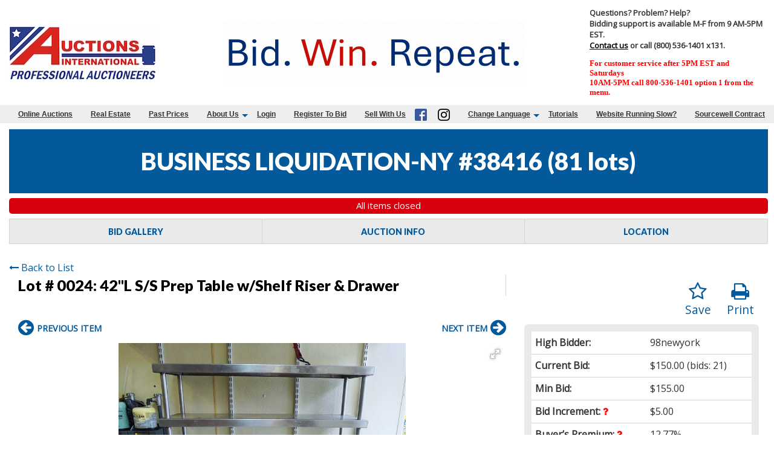

--- FILE ---
content_type: text/html; charset=UTF-8
request_url: https://www.auctionsinternational.com/auction/38416/item/42l-ss-prep-table-wshelf-riser-drawer-238836
body_size: 10792
content:
<!doctype html>
<html class="no-js" lang="en" ng-app="rwd">
  <head>
    <base href="/">
    <meta charset="utf-8">
    <link rel="stylesheet" href="https://dc312twq8p77z.cloudfront.net/css/app-ai.rev153.14.css" async>
<meta name="robots" content="index,all,follow" /><meta name="google-site-verification" content="bLUqHPR-tj4ywG6LtmQyFe3UlD1N4azAAB-_VgKzQbs" />
<title ng-bind-html="page.title"></title>

<meta name="viewport" content="width=device-width, initial-scale=1.0, minimum-scale=1.0, user-scalable=1" />
<meta name="mobile-web-app-capable" content="yes" />
<meta name="apple-mobile-web-app-capable" content="yes" />
<meta name="apple-mobile-web-app-status-bar-style" content="black-translucent" />
  <meta name="google-translate-customization" content="e6ec0b8f5299393f-ee20f5f6df616730-g2098e5ea0900a5f0-14"/>
<link rel="preconnect" href="https://fonts.gstatic.com">
<link rel="preconnect" href="https://dc312twq8p77z.cloudfront.net" />
<meta property="og:url" content="https://www.auctionsinternational.com/"/><meta property="og:type" content="website"/><meta property="og:title" content="Auctions International"/><meta property="og:image" content="https://dc312twq8p77z.cloudfront.net/images/logo-meta.png"/><meta property="og:image:width" content="762"/><meta property="og:image:height" content="400"/><meta name="twitter:card" content="summary_large_image" />
  <meta property="twitter:title" content="Auctions International" />
  <meta name="twitter:image" content="https://dc312twq8p77z.cloudfront.net/images/logo-meta.png" /><link rel="icon" href="https://dc312twq8p77z.cloudfront.net/images/favicon.gif" type="image/gif" />
<link rel="apple-touch-icon" href="https://dc312twq8p77z.cloudfront.net/images/favicon-ti.png" type="image/png"/>
<link rel="canonical" href="https://www.auctionsinternational.com/auction/38416/item/42l-ss-prep-table-wshelf-riser-drawer-238836/" />
<script src="https://dc312twq8p77z.cloudfront.net/js/app.rev153.14.js"></script>
<link href="https://fonts.googleapis.com/css?family=Lato:400,700,900|Open+Sans&display=swap" onload="this.rel='stylesheet'"  rel="preload" as="style">
<link onload="this.rel='stylesheet'"  rel="preload" as="style" href="https://dc312twq8p77z.cloudfront.net/css/font-awesome.min.css" />
<!-- Hotjar Tracking Code for www.auctionsinternational.com -->
<script>
(function(h,o,t,j,a,r){
h.hj=h.hj||function(){(h.hj.q=h.hj.q||[]).push(arguments)};
h._hjSettings={hjid:749866,hjsv:6};
a=o.getElementsByTagName("head")[0];
r=o.createElement("script");r.async=1;
r.src=t+h._hjSettings.hjid+j+h._hjSettings.hjsv;
a.appendChild(r);
})(window,document,"https://static.hotjar.com/c/hotjar-",".js?sv=");
</script>
<!-- Hotjar Tracking Code for auctionsinternational.com -->
<script>
    (function(h,o,t,j,a,r){
        h.hj=h.hj||function(){(h.hj.q=h.hj.q||[]).push(arguments)};
        h._hjSettings={hjid:5053589,hjsv:6};
        a=o.getElementsByTagName("head")[0];
        r=o.createElement("script");r.async=1;
        r.src=t+h._hjSettings.hjid+j+h._hjSettings.hjsv;
        a.appendChild(r);
    })(window,document,"https://static.hotjar.com/c/hotjar-",".js?sv=");
</script>
<!-- End Hotjar Tracking Code for www.auctionsinternational.com -->
<!-- Roku Pixel Code -->
<script>
!function(e,r){if(!e.rkp){var t=e.rkp=function(){ var e=Array.prototype.slice.call(arguments) ;e.push(Date.now()),t.eventProcessor?t.eventProcessor.apply(t,e):t.queue.push(e) };t.initiatorVersion="1.0",t.queue=[],t.load=function(e){ var t=r.createElement("script");t.async=!0,t.src=e ;var n=r.getElementsByTagName("script")[0] ;(n?n.parentNode:r.body).insertBefore(t,n)},rkp.load("https://cdn.ravm.tv/ust/dist/rkp.loader.js")} }(window,document); rkp("init","PaccpYien2Ak"),rkp("event", "PAGE_VIEW");;
</script>
<!-- End Roku Pixel Code -->
<!-- Meta Pixel Code -->
<script>
!function(f,b,e,v,n,t,s)
{if(f.fbq)return;n=f.fbq=function(){n.callMethod?
n.callMethod.apply(n,arguments):n.queue.push(arguments)};
if(!f._fbq)f._fbq=n;n.push=n;n.loaded=!0;n.version="2.0";
n.queue=[];t=b.createElement(e);t.async=!0;
t.src=v;s=b.getElementsByTagName(e)[0];
s.parentNode.insertBefore(t,s)}(window, document,"script",
"https://connect.facebook.net/en_US/fbevents.js");
fbq("init", "1006123656124154");
fbq("track", "PageView");
</script>
<noscript><img height="1" width="1" style="display:none"
src="https://www.facebook.com/tr?id=1006123656124154&ev=PageView&noscript=1"
/></noscript>
<!-- End Meta Pixel Code --><!-- Google Tag Manager -->
<script>(function(w,d,s,l,i){w[l]=w[l]||[];w[l].push({"gtm.start":
new Date().getTime(),event:"gtm.js"});var f=d.getElementsByTagName(s)[0],
j=d.createElement(s),dl=l!="dataLayer"?"&l="+l:"";j.async=true;j.src=
"https://www.googletagmanager.com/gtm.js?id="+i+dl;f.parentNode.insertBefore(j,f);
})(window,document,"script","dataLayer","GTM-PPBXF25");</script>
<!-- End Google Tag Manager -->  <script type="text/javascript">
    document.addEventListener('DOMContentLoaded', function() {
      setTimeout(function() {
        var script = document.createElement('script');
        script.type = 'text/javascript';
        script.async = true;
        script.src = 'https://maps.googleapis.com/maps/api/js?key=AIzaSyDpj7D6DkafHZxUscsuxCkyluES_SkEfiA';
        document.body.appendChild(script);
      }, 3000);
    });
  </script>
  <jsonld></jsonld>
         <script type="text/javascript" src="/js/rwd_gtranslate.rev5.js"></script>
        <script type="text/javascript" src="//translate.google.com/translate_a/element.js?cb=googleTranslateElementInit"></script>
      </head>
  <body>
<style>
.faded-grey{
  background-color: gray;
  opacity: 0.1;
}
.faded-orange{
  background: #3d3d3d;
  opacity: 0.8;
}
.faded-blue{
  background: #3d3d3d;
  opacity: 0.8;
}
.dark-blue{
  background-color: #ececec;
}
.skeleton-header{
  padding-top:10px;
  padding-bottom: 25px;
}
.skeleton-header .skeleton-logo{
  padding: 30px;
  display: inline-block;
  width: 100%;
}
.skeleton-header .skeleton-header-row{
  max-width: 86rem !important;
}
.skeleton-header .menu-link-wrapper{
  text-align: right;
  padding-right: 25px;
} 
.skeleton-header .menu-link-item{
  padding-left: 50px;
  padding-right: 50px;
  border-radius: 10px;
  margin-left: 21px;
}  
.skeleton-header .links{
  padding-left:0px !important;
  padding-right: 0px !important;
}
.skeleton-header .login-links{
  margin-top: 14px;
}  

.skeleton-footer{
  margin-top:120px;
  border-top: 1px solid #d7cece;
  padding-top: 10px;
}
.skeleton-footer .skeleton-footer-row{
  max-width: 86rem !important;
}
.faded-circle{
    background: #ededed;
    height: 15px;
    display: inline-block;
    padding: 28px;
    border-radius: 50%;
    opacity: 0.1;
}
.skeleton-footer .links-row{
  align-items: center !important;
}
.skeleton-footer .links{
  display: inline-block;
  height:43px;
  width:100%;
  border-radius: 16px;
}
.skeleton-footer .last-refresh-text{
  display: inline-block;
  width:100%;height: 10px;
  border-radius: 10px;
  padding: 10px;
}
.skeleton-footer .no-left-padding{
  padding-left:0px !important;
}
.skeleton-footer .copyrights-note{
  width:22%;
  display: inline-block;
  border-radius: 12px;
  padding: 5px;
}
.skeleton-footer .company-name{
  width: 33%;
}
.skeleton-footer .last-row{
    margin-top:10px;
  }
.skeleton-footer .active-users{
  padding: 5px;
  border-radius: 12px;
}
.skeleton-footer .powerby-text span{
  padding: 5px;
  border-radius: 10px;
  display: inline-block;
  width: 45%;
}
.no-padding-left-right{
  padding-left: 0px !important;
  padding-right: 0px !important;
}
.allitems-button{
  display: inline-block;
  padding-left: 126px;
  padding-right: 126px;
  padding-top: 16px;
  margin-top: 10px;
  height:41px;
}
.v-auction{
  height: 20px;
  padding-left: 12px;
}

@media(max-width:640px){
  .skeleton-footer .links-row .links{
    height:19px;
  }
  .menu-link-item{
    height: 13px;
    display: block;
    width: 100%;
    margin-left: 8px !important;
    margin-top: 10px !important;
  }
  .hide-on-mobile{
    display: none !important;
  }
}
</style>
  <div ng-if="!stateLoaded">
    <header class="skeleton-header" style="margin-bottom : 700px;">
      <div class="row skeleton-header-row">
        <div class="column large-3 medium-3 small-12">
          <span class="faded-grey skeleton-logo"></span>
        </div>
        <div class="column large-3 medium-1 small-12"></div>
        <div class="column large-6 medium-8 small-12 links">
          <div class="row hide-on-mobile">
            <div class="column large-12  menu-link-wrapper home-links">
              <span class="menu-link-item faded-orange"></span>
              <span class="menu-link-item faded-orange"></span>
              <span class="menu-link-item faded-orange last-link"></span>
            </div>
            <div class="column large-12 login-links menu-link-wrapper">
              <span class="menu-link-item faded-blue"></span>
              <span class="menu-link-item faded-blue"></span>
            </div>
          </div>
        </div>
      </div>
          </header>
    <footer class="skeleton-footer">
      <div class="row links-row skeleton-footer-row">
        <div class="column large-6 no-left-padding">
          <span class="links faded-orange">
          </span>
        </div>
        <div class="column large-2"></div>
        <div class="column large-4">
          <span class="last-refresh-text faded-grey"></span>
        </div>
      </div>
      <div class="row links-row">
        <div class="column large-4 small-12"></div>
        <div class="column large-5 text-center">
          <div>
            <span class="faded-circle"></span>
            <span class="faded-circle"></span>
            <span class="faded-circle"></span>
            <span class="faded-circle"></span>
          </div>
          <div>
            <div class="copyrights-note company-name faded-grey"></div> <br>
            <div class="copyrights-note faded-grey"></div>
          </div>
        </div>
      </div>
      <div class="row last-row">
        <div class="column large-1 medium-1 small-12 active-users faded-grey"></div>
        <div class="column large-4 medium-4 small-12"></div>
        <div class="column large-3 medium-3 small-12 powerby-text text-center">
          <span class="faded-grey"></span>
          <span class="faded-orange"></span>
        </div>
      </div>
    </footer>
  </div>
    <div ng-cloak ng-if="stateLoaded">
  <style>
    [ng\:cloak], [ng-cloak], [data-ng-cloak], [x-ng-cloak], .ng-cloak, .x-ng-cloak {
      display: none !important;
    }
    .no-js & ul {
      display: none;
    }
    [data-responsive-menu] ul {
      display: none;
    }
    .cc-allow {
      background: #FE4F00 !important;
    }
    .cc-compliance a {
      text-decoration: none !important;
    }
    .cc-allow:hover {
      background: #FF7526 !important;
    }
    .cc-message {
      text-align: center;
    }
    #loaderDiv {
    position: fixed;
    top: 0;
    right: 0;
    bottom: 0;
    left: 0;
    z-index: 1100;
    opacity: .6;
    display: none;
  }

  .ajax-loader {
    position: absolute;
    width: 64px;
    height: 64px;
    left: 50%;
    top: 50%;
    margin-left: -32px; /* -1 * image width / 2 */
    margin-top: -32px; /* -1 * image height / 2 */
    display: block;
  }
  </style>
    <script type="text/javascript">
      // Global variables

      var notice_msg = '';
      var error_msg = '';
      var gtranslate_lang = ["en","ar","es","fr","zh-CN","zh-TW"];
      var app_version = '153.14';
      var cdn_path = 'dc312twq8p77z.cloudfront.net';

      
      var config = {};
      config.company_name = "Auctions International";
      config.homepage_title = '';
      config.searchpage_title = '[search_query] Currently Open Items';
      config.itempage_title = '[item_title] Auction';
      config.allitems_title = '[search_query] Currently Open Items';
      config.pastsales_title = 'Past Sales Items';
      config.featured_title = '[search_query] Featured Items';
      config.classifieds_title = '[search_query] Fixed Price Items';
      config.staticpage_title = '[page_title]';
      config.areaservedpage_title = '[city_state] Auctions';
      config.cdn_templates = false;
      config.rwd_loginpage_title = 'Login';
      config.rwd_register_title = 'Register';
      config.rwd_contactus_title = 'Contact Us';
      config.rwd_affiliate_directory_title = 'Affiliates';
      config.hide_address = true;
      config.hide_search = false;
      config.hide_pictures = false;
      config.enable_sms_notifications = true;
      config.sms_use_phone = true;
      config.enable_county_information_in_address = true;
      config.use_customer_number = '';
      config.constant_contact_list_ids = [];
      config.mail_chimp_list_ids = [];
      config.vertical_response_list_ids = [];
      config.brevo_list_ids = {"3":"All Registered Bidders","2":"DemoList"};
      config.phplist_ids = [];
      config.pusher_api_key = 'c13a41a1d54b334925cc';
      config.pusher_domain = 'www.auctionsinternational.com';
      config.pusher_cluster = 'mt1';
      config.domain_name = 'www.auctionsinternational.com';
      config.secure_url = 'https://www.auctionsinternational.com/';
      config.customers_identity = '1';
      config.force_increment_for_proxy = '1';
      config.google_remarketing_tag_conversion_id = '';
      config.google_analytics_id = "";
      config.hide_registration_fields = {"company_name":false,"address_2":true,"county":true,"phone2":true,"cell_number":false,"fax":true,"heard_about_from":false,"same_as_above":false,"ship_address":false,"ship_address2":false,"ship_city":false,"ship_state":false,"ship_zip":false,"ship_country":false,"ship_residential":false};
      config.buyer_self_pickup = "";
      config.google_tag_manager = true;
      config.ga_event_tracking = false;
      config.ga_bid_event_percentage = false;
      config.password_requirements = {"password_min_length":8,"password_min_lowercase":false,"password_min_uppercase":false,"password_min_numbers":1,"password_min_special":1};
      config.username_restrictions = {"username_min_length":4,"username_max_length":50,"username_min_numbers":false,"username_min_letters":1,"username_min_special":false,"username_characters":"alphanumeric"};
      config.rwd_cms_page_title = '[cms_page_title]';
      config.rwd_live_auctions_title = 'Live auctions';
      config.rwd_auction_online_auction_map_page_title = 'Timed Auction Map';
      config.rwd_item_online_item_map_page_title = 'Timed Item Map';
      config.rwd_newspage_title = 'Latest News';
      config.enable_allitems_page = '1';
      config.enable_home_category_filter = '1';
      config.session_id = '';
      config.node_server_url = 'https://clerknode.auctionsinternational.com';

      
      config.default_gateway =  'AuthDotNet';
      config.stripe_key = 'pk_test_SHE2ydH0m2Vc4yJ3VAvvEL86';
      config.js_authnet_gateway =  'https://js.authorize.net/v1/Accept.js';
      config.js_eway_gateway =  'https://api.ewaypayments.com/JSONP/v3/js';
      config.js_stripe_gateway =  'https://js.stripe.com/v2/';
      config.authorizenet_api_login_id = '9ue7A5fAy5Yz';
      config.authorizenet_public_client_key = '72Apde252njG4FnWYB6Vb28PQfT58xhKF3J5RP8J8f2BNGpy3vGAVW8d3FSMbgt6';
      config.disable_credit_card = '';
      config.allow_registration_without_cc = '';
      config.braintree_active = '';
      config.braintree_client_gateway = 'https://js.braintreegateway.com/web/3.11.0/js/client.min.js';
      config.braintree_hosted_gateway = 'https://js.braintreegateway.com/web/3.11.0/js/hosted-fields.min.js';
  
      config.auctionlist_perpage_options = [24,36,48,60];
      config.home_archive_auctions_perpage_options = [300,400,600];
      config.default_sort = "geodesic_classifieds.lot_number ASC";
      config.auction_custom_locations = false;
      config.landing_url = '/';
      config.item_badges = false;
      config.rwd_detail_tabsview = true;
      config.enable_pre_deposits = false;
      config.affiliate_dropdown_dynamic = true;
      config.allowedCountries = [13,38,226];
      config.default_country = '226';
      config.recaptcha_site_key = '6LeRTy0qAAAAAHXrUkcwstZPomMFJOI3tnUdj5m-';
      config.auctionslist_view = 'gridview-a';
      config.homepage_subscribe = true;
      config.override_image_str = '-ai';
      config.hide_classifieds_allitems = '1';
      config.gdpr_compliance = false;
      config.enable_date_range_picker = true;
      config.date_range_picker_max_span = 365;
      config.date_range_picker_min_year = 2010;
      config.enable_auto_pay = false;
      config.rwd_search_include_past_items = true;
      config.use_cc_hosted_forms = true;
      config.social_sharing_services = {"facebook":true,"twitter":true,"email":true,"pinterest":true};
      config.use_cc_hosted_forms = true;
      config.enable_pickup_schedules = false;
      config.enable_slider = false;
      
      var lang = {};
      lang.item_label = '';
      lang.searchpage_search_title = 'Items from our current auctions';
      lang.searchpage_pastsales_title = 'Items from our past sales';
      lang.searchpage_classifieds_title = 'Items from our current sales';
      lang.searchpage_featured_title = 'Items from our hot deals';

      lang.hosted_fields_empty = 'Credit card fields are empty! Please fill them.';
      lang.hosted_fields_invalid_field = 'Please enter a valid %s';
      lang.pusher_warning_msg = 'There was some problem connecting to server. Application is trying to reconnect. Please check your internet connectivity.';
      lang.home_meta_description = '';
      lang.home_meta_keywords = 'auction, auctioneer, national auctioneer, real estate auction, auto auction, vehicle auction, equipment auction, computer auction,  liquidation auction, property auction,online auction,internet auction, west auctions, asset recovery';
      lang.view_details = 'View Details';
      lang.no_gateway_error = 'Credit card cannot be added this time, please contact us.';
      lang.past_auction_label = 'Past Sales';
      config.registration_notifications_options = {"outbid_notice":{"display":true,"default":"email","label":"Outbid Notices"},"auction_closing_alerts":{"display":true,"default":"email","label":"Auction Closing Alerts"},"special_auction_notices":{"display":true,"default":"email","label":"Special Auction Notices"},"email_winning_bidder":{"display":true,"default":"email","label":"Winning Bidder Notices"},"pickup_schedule_notices":{"display":true,"default":"email","label":"Pickup Schedule Notices"}};
      lang.searchpage_search_past_item_title = 'Items from our past auctions';
      lang.invoices_view_schedule_pickup_link = '';
      lang.category_time_slot_title = 'Category Time Slots';
      lang.pickup_schedule_date_label = 'Date';
      lang.pickup_schedule_start_time = 'Start Time';
      lang.pickup_schedule_end_time = 'End Time';
      lang.pick_slot_label = 'Select Slot';
      lang.unselect_slot_label = 'Unselect Slot';
      lang.see_more_overlay_confirm_button = 'Ok';
      lang.see_more_overlay_text = 'Please rotate your phone horizontally to view more.';
      lang.see_more_overlay_title = 'Rotate your phone';
      var current_user = parseInt('0', 10);
      var is_admin = false;
      var site_owner_aid = '0';
      var show_customer_info = true;
      var is_mobile = '';
      var statesConfig = {}; // Global object to store states definitions

      function parseQueryString(qstr){
        var query = {};
        var a = qstr.substring(1).split('&');
        for (var i = 0; i < a.length; i++) {
            var b = a[i].split('=');
            query[decodeURIComponent(b[0])] = decodeURIComponent(b[1] || '');
        }
        return query;
      }

      String.prototype.capitalize = function() {
        return this.replace(/(?:^|\s)\S/g, function(a) { return a.toUpperCase(); });
      };

      String.prototype.indexOfInsensitive = function (s, b) {
        return this.toLowerCase().indexOf(s.toLowerCase(), b);
      }

      String.prototype.replaceAll = function(find, replace) {
        return this.replace(new RegExp(find, 'g'), replace);
      }

      // ucs-2 string to base64 encoded ascii
      function utoa(str) {
        try{
        return window.btoa(unescape(encodeURIComponent(str))).replace(new RegExp('=', 'g'), '');
        }
        catch(e){
          return str;
        }
      }
      // base64 encoded ascii to ucs-2 string
      function atou(str) {
        try{
        return decodeURIComponent(escape(window.atob(str)));
        }
        catch(e){
          return str;
        }
      }
      
      function includeJS(filename){
        var head = document.getElementsByTagName('head')[0];

        var script = document.createElement('script');
        script.src = filename;
        script.type = 'text/javascript';

        head.appendChild(script)
      }

      jscookie = function(name, value, ms){
        if(arguments.length < 2){
          // read cookie
          var cookies = document.cookie.split(';');
          for(var i = 0;i < cookies.length;i++){
            var c = cookies[i].replace(/^\s+/, '');
            if(c.indexOf(name + '=') === 0){
              return decodeURIComponent(c.substring(name.length + 1).split('+').join(' '));
            }
          }
          return null;
        }
        // write cookie
        var date = new Date();
        date.setTime(date.getTime() + ms);
        document.cookie = name + '=' + encodeURIComponent(value) + (ms ? ';expires=' + date.toGMTString() : '') + ';path=/';
      };

      var authnetCC = {};

      function AddCCresponseHandler(response) {
        authnetCC = {};
        if(response.messages.resultCode === 'Error'){
          authnetCC.error = '';
          for (var i = 0; i < response.messages.message.length; i++) {
              authnetCC.error += response.messages.message[i].text + '<br/>';
              $('#ccresponsetrigger').data('response', '0');
          }
        }
        else{
          authnetCC.dataDescriptor =  response.opaqueData.dataDescriptor;
          authnetCC.dataValue = response.opaqueData.dataValue;
          $('#ccresponsetrigger').data('response', '1');
        }
      }
           /* load css dynamicall */
    //  loadCSS( "https://dc312twq8p77z.cloudfront.net/css/app-ai.rev153.14.css" );

     /* Google Fonts Loading */
    //  WebFontConfig = {
    //   google: { families: [ 'Lato:400,700,900|Open+Sans' ] }
    // };
    // (function() {
    //   var wf = document.createElement('script');
    //   wf.src = 'https://ajax.googleapis.com/ajax/libs/webfont/1/webfont.js';
    //   wf.type = 'text/javascript';
    //   wf.async = 'true';
    //   var s = document.getElementsByTagName('script')[0];
    //   s.parentNode.insertBefore(wf, s);
    // })();
    </script> 
            <style>#goog-gt-tt{display: none;}</style>
        <div id="google_translate_element" style="display:none;"></div>
        <header class="" ng-hide ng-if="show_header_footer" ng-cloak >


  <div class="inner top-bar row">
    <div class="top-bar-title top-bar-left flex-container column large-3 small-12 medium-3">
      <span id="resmenutoggle" class="align-self-middle" data-responsive-toggle="responsive-menu" data-hide-for="large">
        <button class="menu-icon dark hide-for-print" type="button" data-toggle></button>
      </span>
      <a ng-href="{{trustUrl('/')}}"><img src="https://dc312twq8p77z.cloudfront.net/images/ai_logo.jpg" alt="Auctions International"/></a>
          </div>
    <div class="column large-6 medium-6 small-12">
      <img class="show-for-large main-banner-image float-center" src="https://dc312twq8p77z.cloudfront.net/banner/6978bb60391cd.img" alt=""/>    </div>
    <div class="row show-for-large header-banner-container column large-3 small-12 medium-3">
<div class="column" style="max-width: 400px">
    <span class="h2"><b>Questions? Problem? Help?</b></span>
    <p class="h3">
        Bidding support is available M-F from 9 AM-5PM EST. <br><a href="/contactus">Contact us</a> or call (800) 536-1401 x131.
    </p>
    <p class="style1">For customer service after 5PM EST and Saturdays <br>
    10AM-5PM call 800-536-1401 option 1 from the menu.</p>
</div>
</div>  </div>
  <div id="responsive-menu" class="top-bar-right hide-for-print">
    <ul class="dropdown menu vertical large-horizontal column" data-responsive-menu="drilldown large-dropdown" data-closing-time="0" style="visibility: hidden;">
    <li><a href="https://www.auctionsinternational.com/">Online Auctions</a></li><li><a href="https://www.auctionsinternational.com/liveauctions/">Real Estate</a></li><li><a href="https://www.auctionsinternational.com/pastsales/">Past Prices</a></li><li><a href="https://www.auctionsinternational.com/ai-about-us.html">About Us</a><ul class="menu vertical"><li><a href=/ai-auction-faqs.html>F.A.Q.</a></li><li><a href=/contactus/>Contact Us</a></li><li><a href=/in-the-news.html>In the News</a></li></ul></li><li><a href="https://www.auctionsinternational.com/login/">Login</a></li><li><a ng-click="openRegisterPage($event)" target="_blank" ui-sref="{{'register'}}({auction_id: item.auction_id_slug, item_id: item.item_id_slug, blist: nglocation.path()})" class="show-for-large register">Register To Bid </a></li><li><a href="https://www.auctionsinternational.com/sell-with-us.html">Sell With Us</a></li><li  class="show-for-large header-banner-container ">
                  <span class="iconmenu">
                  <a href="https://www.facebook.com/pages/Auctions-International/441001032589402?ref=hl"><img src="/images/facebook.png" alt="Facebook"></a>
                  <a href="https://www.instagram.com/auctionsinternational/"><img src="/images/instagram.png" alt="Instagram"></a>
                  </span>
                  </li><li><a href="https://www.auctionsinternational.com/">Change Language</a><ul class="menu vertical"><li><a href=#en>English</a></li><li><a href=#ar>Arabic</a></li><li><a href=#fr>French</a></li><li><a href=#es>Spanish</a></li></ul></li><li><a href="/cms/tutorials">Tutorials</a></li><li><a href="/cms/website-running-slow">Website Running Slow?</a></li><li><a href="/cms/sourcewell-contract">Sourcewell Contract</a></li>     
    <li class="shopping-cart" ng-if="cart.total_items > 0" ng-cloak>
      <strong>
        <a ng-click="redirectToShoppingCart()" class="btn btn-primary">
          <i class="fa fa-shopping-cart" aria-hidden="true"></i>
          <label class="cart-badge" ng-bind-html="cart.total_items"></label>
          <label ng-bind-html="cart.total | currency:'$'"></label>
        </a>
      </strong>
    </li>
  </ul>
</div>
</header>
<script>
  setTimeout(function(){
    var email_alerts_btn = document.getElementById('email-alerts-btn');
    if(email_alerts_btn){
      email_alerts_btn.addEventListener('mouseenter', function(){
        $('#email-dropdown').foundation('open');
      });
    }
  }, 2000);
</script>    <alert ng-if="stickyAlert.msg" type="stickyAlert.type" close="closeStickyAlert()" class="sticky"><span bind-html-unsafe="stickyAlert.msg"></span></alert>
    <div class="container"><ui-view></ui-view></div>
    <footer ng-hide ng-if="show_header_footer" ng-cloak>
  <div class="general-footer">
        <div class="column small-12 page-refresh">
          <i class="fa fa-clock-o"></i>
            Page last refreshed Tue, Feb 3, 10:24am  ET.
        </div>
    <div class="footer-links-info-container">
                <div class="row small-12 footer-links">
            <ul ><li ><a href="https://www.auctionsinternational.com/">Home</a></li><li ><a href="https://www.auctionsinternational.com/ai-about-us.html">About Us</a></li><li ><a href="https://www.auctionsinternational.com/terms.html">Terms of Use</a></li><li ><a href="https://www.auctionsinternational.com/auctionsmap/">View Auction Map</a></li><li ><a href="https://www.auctionsinternational.com/Privacy-Rights.html">Do Not Sell My Personal Information</a></li></ul>        </div>
                        <div class="column small-12 extra-info">    
<p>2026 Auctions International, Inc. - Traditional & Online Auctioneers - 11167 Big Tree Rd (20-A), East Aurora, NY 14052
All Rights Reserved. Contact our main office at 1-800-536-1401 Mon-Fri from 9 am to 5 pm EST.</p>
<p>Active Users: 1128</p>
<script async src="https://i.simpli.fi/dpx.js?cid=26123&action=100&segment=AuctionsInternationalAllPages&m=1&sifi_tuid=9850"></script>
        
        </div>
        <div class="column small-12 extra-info">  
                </div>
    </div>
  </div>
<button id="backToTop" onClick="backToTop()" class="back-to-top">Back to Top <i class="fa fa-arrow-up" aria-hidden="true"></i></button></footer>
<script>
window.onscroll = function() {
  var back_to_top = document.getElementById('backToTop');
  if(back_to_top){
    if (document.body.scrollTop > 300 || document.documentElement.scrollTop > 300) {
      document.getElementById('backToTop').style.display = 'block';
    } else {
      document.getElementById('backToTop').style.display = 'none';
    }
  }
}

function backToTop() {
  window.scroll({
    top: 0,
    left: 0,
    behavior: 'smooth'
  });
}
</script>    <script type="text/ng-template" id="register.html">
      <div class="modal-body" ng-include="'/newhome/load_angular_template/register'"></div>
      <button ng-click="cancelRegistration()" class="close-button" aria-label="Close reveal" type="button">
        <span aria-hidden="true">&times;</span>
      </button>
    </script>
    <div ng-hide ng-show="show_pusher_warning_alert" ng-cloak><alert ng-if="show_pusher_warning_alert" class="info sticky topwarmsg"><span ng-bind-html="lang.pusher_warning_msg"></span></alert></div>
    <div id="loaderDiv" loader>
      <svg version="1.1" 
        class="ajax-loader" 
        xmlns="http://www.w3.org/2000/svg" 
        xmlns:xlink="http://www.w3.org/1999/xlink" 
        x="0px"
        y="0px" 
        viewBox="0 0 80 80" 
        xml:space="preserve">

      <path 
        class="loader-path" 
        d="M10,40c0,0,0-0.4,0-1.1c0-0.3,0-0.8,0-1.3c0-0.3,0-0.5,0-0.8c0-0.3,0.1-0.6,0.1-0.9c0.1-0.6,0.1-1.4,0.2-2.1
        c0.2-0.8,0.3-1.6,0.5-2.5c0.2-0.9,0.6-1.8,0.8-2.8c0.3-1,0.8-1.9,1.2-3c0.5-1,1.1-2,1.7-3.1c0.7-1,1.4-2.1,2.2-3.1
        c1.6-2.1,3.7-3.9,6-5.6c2.3-1.7,5-3,7.9-4.1c0.7-0.2,1.5-0.4,2.2-0.7c0.7-0.3,1.5-0.3,2.3-0.5c0.8-0.2,1.5-0.3,2.3-0.4l1.2-0.1
        l0.6-0.1l0.3,0l0.1,0l0.1,0l0,0c0.1,0-0.1,0,0.1,0c1.5,0,2.9-0.1,4.5,0.2c0.8,0.1,1.6,0.1,2.4,0.3c0.8,0.2,1.5,0.3,2.3,0.5
        c3,0.8,5.9,2,8.5,3.6c2.6,1.6,4.9,3.4,6.8,5.4c1,1,1.8,2.1,2.7,3.1c0.8,1.1,1.5,2.1,2.1,3.2c0.6,1.1,1.2,2.1,1.6,3.1
        c0.4,1,0.9,2,1.2,3c0.3,1,0.6,1.9,0.8,2.7c0.2,0.9,0.3,1.6,0.5,2.4c0.1,0.4,0.1,0.7,0.2,1c0,0.3,0.1,0.6,0.1,0.9
        c0.1,0.6,0.1,1,0.1,1.4C74,39.6,74,40,74,40c0.2,2.2-1.5,4.1-3.7,4.3s-4.1-1.5-4.3-3.7c0-0.1,0-0.2,0-0.3l0-0.4c0,0,0-0.3,0-0.9
        c0-0.3,0-0.7,0-1.1c0-0.2,0-0.5,0-0.7c0-0.2-0.1-0.5-0.1-0.8c-0.1-0.6-0.1-1.2-0.2-1.9c-0.1-0.7-0.3-1.4-0.4-2.2
        c-0.2-0.8-0.5-1.6-0.7-2.4c-0.3-0.8-0.7-1.7-1.1-2.6c-0.5-0.9-0.9-1.8-1.5-2.7c-0.6-0.9-1.2-1.8-1.9-2.7c-1.4-1.8-3.2-3.4-5.2-4.9
        c-2-1.5-4.4-2.7-6.9-3.6c-0.6-0.2-1.3-0.4-1.9-0.6c-0.7-0.2-1.3-0.3-1.9-0.4c-1.2-0.3-2.8-0.4-4.2-0.5l-2,0c-0.7,0-1.4,0.1-2.1,0.1
        c-0.7,0.1-1.4,0.1-2,0.3c-0.7,0.1-1.3,0.3-2,0.4c-2.6,0.7-5.2,1.7-7.5,3.1c-2.2,1.4-4.3,2.9-6,4.7c-0.9,0.8-1.6,1.8-2.4,2.7
        c-0.7,0.9-1.3,1.9-1.9,2.8c-0.5,1-1,1.9-1.4,2.8c-0.4,0.9-0.8,1.8-1,2.6c-0.3,0.9-0.5,1.6-0.7,2.4c-0.2,0.7-0.3,1.4-0.4,2.1
        c-0.1,0.3-0.1,0.6-0.2,0.9c0,0.3-0.1,0.6-0.1,0.8c0,0.5-0.1,0.9-0.1,1.3C10,39.6,10,40,10,40z"
        >

        <animateTransform
          attributeType="xml"
          attributeName="transform"
          type="rotate"
          from="0 40 40"
          to="360 40 40"
          dur="0.6s"
          repeatCount="indefinite"
        />
      </path>
    </svg>
    </div>
    </div>
    <script>
      function adjust_item_title_bidgallery() {
        $("div.aucbox>div").each(function( index ) {
          var lineheight = $(this).find('.bid-block').outerHeight();
          if(lineheight > 0){
            lineheight = lineheight + 20;
            $(this).css('padding-bottom',lineheight+"px");
          }
        });
        if((".lot-details").length > 0){
          setTimeout(function() {
            $(".lot-details").each(function( index ) {
              var parentWidth = $(this).parent().parent().width();
              var lotDetailsWidth = $(this).width();
              var leftOffset = (parentWidth - lotDetailsWidth) / 2;
              $(this).css('left', leftOffset + 'px');
            });
            $(".bid-block-overlay").each(function( index ) {
              $(this).height($(this).parent().outerHeight());
            });
            
          },1000);
        }
        if($("div.aucbox>div .bid-block .input-bid .input_quantity").length > 0){
          setTimeout(function() {
            if($("div.aucbox>div .bid-block .input-bid button").outerWidth() > 150){
              $("div.aucbox>div .bid-block .input-bid button").addClass("remove-padding");        
            } else {
              $("div.aucbox>div .bid-block .input-bid button").removeClass("remove-padding");
            }
            $("div.aucbox>div .bid-block .input-bid").each(function( index ) {
              if ($(this).find(".input_quantity").length > 0){
                var rightPostion = $(this).find(".button").outerWidth() + 2;
                $(this).find(".input_quantity").css('right',rightPostion+"px");
                $(this).find(".input_quantity").css('line-height',"unset");
                var paddingRight =  $(this).find(".button").outerWidth() + $(this).find(".input_quantity").outerWidth();
                $(this).find("input").css('padding-right',paddingRight+"px");
              }
            });
          }, 1000);

        }
        if($(".info-box .input_quantity").length > 0){
          setTimeout(function() {
            if($(".info-box .input-bid button").outerWidth() > 150){
              $(".info-box .input-bid button").addClass("remove-padding");        
            } else {
              $(".info-box .input-bid button").removeClass("remove-padding");
            }
              var rightPostion = $(".info-box .input-bid button").outerWidth() + 2;
              $(".info-box .input_quantity").css('right',rightPostion+"px");
              $(this).find(".input_quantity").css('line-height',"unset");
              var paddingRight =  $(".info-box .input-bid button").outerWidth() + $(".info-box .input_quantity").outerWidth();
              $(".info-box .input-bid input").css('padding-right',paddingRight+"px");
          }, 1000);

        }
        
      }
      $(document).ready(function(){
        setTimeout(function(){
          (function(d){var s = d.createElement("script");;s.setAttribute("data-account", "fpU9EkpExz");s.setAttribute("src", "https://cdn.userway.org/widget.js");(d.body || d.head).appendChild(s);})(document)
          document.addEventListener('userway:feature_enabled_s19', function (event) {
            $("footer .social-buttons").css('text-align','');
            $('.socialbtns a').css('text-align','');
            $("div.aucbox>div .bid-block .input-bid input").css('text-align','');
            $(".info-box .input-bid input").css('text-align','');
          });

          
          document.addEventListener('userway:feature_enabled_s4', function (event) {
            
          });
          document.addEventListener('userway:feature_enabled_s14', function (event) {
            adjust_item_title_bidgallery();
          });
          document.addEventListener('userway:feature_enabled_s17', function (event) {
            adjust_item_title_bidgallery();
          });
          document.addEventListener('userway:feature_disabled_s4', function (event) {
            adjust_item_title_bidgallery();
          });
          document.addEventListener('userway:feature_disabled_s14', function (event) {
            adjust_item_title_bidgallery();
          });
          document.addEventListener('userway:feature_disabled_s17', function (event) {
            adjust_item_title_bidgallery();
          });
          document.addEventListener('DOMContentLoaded', function() {
            if (typeof window.userway !== 'undefined' && window.userway.settingsApplied) {
              adjust_item_title_bidgallery();
            }
          });
        }, 2000);
      });
    </script>

  </body>
</html>

--- FILE ---
content_type: text/html; charset=UTF-8
request_url: https://www.auctionsinternational.com/auction/38416/item/42l-ss-prep-table-wshelf-riser-drawer-238836/
body_size: 10775
content:
<!doctype html>
<html class="no-js" lang="en" ng-app="rwd">
  <head>
    <base href="/">
    <meta charset="utf-8">
    <link rel="stylesheet" href="https://dc312twq8p77z.cloudfront.net/css/app-ai.rev153.14.css" async>
<meta name="robots" content="index,all,follow" /><meta name="google-site-verification" content="bLUqHPR-tj4ywG6LtmQyFe3UlD1N4azAAB-_VgKzQbs" />
<title ng-bind-html="page.title"></title>

<meta name="viewport" content="width=device-width, initial-scale=1.0, minimum-scale=1.0, user-scalable=1" />
<meta name="mobile-web-app-capable" content="yes" />
<meta name="apple-mobile-web-app-capable" content="yes" />
<meta name="apple-mobile-web-app-status-bar-style" content="black-translucent" />
  <meta name="google-translate-customization" content="e6ec0b8f5299393f-ee20f5f6df616730-g2098e5ea0900a5f0-14"/>
<link rel="preconnect" href="https://fonts.gstatic.com">
<link rel="preconnect" href="https://dc312twq8p77z.cloudfront.net" />
<meta property="og:url" content="https://www.auctionsinternational.com/"/><meta property="og:type" content="website"/><meta property="og:title" content="Auctions International"/><meta property="og:image" content="https://dc312twq8p77z.cloudfront.net/images/logo-meta.png"/><meta property="og:image:width" content="762"/><meta property="og:image:height" content="400"/><meta name="twitter:card" content="summary_large_image" />
  <meta property="twitter:title" content="Auctions International" />
  <meta name="twitter:image" content="https://dc312twq8p77z.cloudfront.net/images/logo-meta.png" /><link rel="icon" href="https://dc312twq8p77z.cloudfront.net/images/favicon.gif" type="image/gif" />
<link rel="apple-touch-icon" href="https://dc312twq8p77z.cloudfront.net/images/favicon-ti.png" type="image/png"/>
<link rel="canonical" href="https://www.auctionsinternational.com/auction/38416/item/42l-ss-prep-table-wshelf-riser-drawer-238836/" />
<script src="https://dc312twq8p77z.cloudfront.net/js/app.rev153.14.js"></script>
<link href="https://fonts.googleapis.com/css?family=Lato:400,700,900|Open+Sans&display=swap" onload="this.rel='stylesheet'"  rel="preload" as="style">
<link onload="this.rel='stylesheet'"  rel="preload" as="style" href="https://dc312twq8p77z.cloudfront.net/css/font-awesome.min.css" />
<!-- Hotjar Tracking Code for www.auctionsinternational.com -->
<script>
(function(h,o,t,j,a,r){
h.hj=h.hj||function(){(h.hj.q=h.hj.q||[]).push(arguments)};
h._hjSettings={hjid:749866,hjsv:6};
a=o.getElementsByTagName("head")[0];
r=o.createElement("script");r.async=1;
r.src=t+h._hjSettings.hjid+j+h._hjSettings.hjsv;
a.appendChild(r);
})(window,document,"https://static.hotjar.com/c/hotjar-",".js?sv=");
</script>
<!-- Hotjar Tracking Code for auctionsinternational.com -->
<script>
    (function(h,o,t,j,a,r){
        h.hj=h.hj||function(){(h.hj.q=h.hj.q||[]).push(arguments)};
        h._hjSettings={hjid:5053589,hjsv:6};
        a=o.getElementsByTagName("head")[0];
        r=o.createElement("script");r.async=1;
        r.src=t+h._hjSettings.hjid+j+h._hjSettings.hjsv;
        a.appendChild(r);
    })(window,document,"https://static.hotjar.com/c/hotjar-",".js?sv=");
</script>
<!-- End Hotjar Tracking Code for www.auctionsinternational.com -->
<!-- Roku Pixel Code -->
<script>
!function(e,r){if(!e.rkp){var t=e.rkp=function(){ var e=Array.prototype.slice.call(arguments) ;e.push(Date.now()),t.eventProcessor?t.eventProcessor.apply(t,e):t.queue.push(e) };t.initiatorVersion="1.0",t.queue=[],t.load=function(e){ var t=r.createElement("script");t.async=!0,t.src=e ;var n=r.getElementsByTagName("script")[0] ;(n?n.parentNode:r.body).insertBefore(t,n)},rkp.load("https://cdn.ravm.tv/ust/dist/rkp.loader.js")} }(window,document); rkp("init","PaccpYien2Ak"),rkp("event", "PAGE_VIEW");;
</script>
<!-- End Roku Pixel Code -->
<!-- Meta Pixel Code -->
<script>
!function(f,b,e,v,n,t,s)
{if(f.fbq)return;n=f.fbq=function(){n.callMethod?
n.callMethod.apply(n,arguments):n.queue.push(arguments)};
if(!f._fbq)f._fbq=n;n.push=n;n.loaded=!0;n.version="2.0";
n.queue=[];t=b.createElement(e);t.async=!0;
t.src=v;s=b.getElementsByTagName(e)[0];
s.parentNode.insertBefore(t,s)}(window, document,"script",
"https://connect.facebook.net/en_US/fbevents.js");
fbq("init", "1006123656124154");
fbq("track", "PageView");
</script>
<noscript><img height="1" width="1" style="display:none"
src="https://www.facebook.com/tr?id=1006123656124154&ev=PageView&noscript=1"
/></noscript>
<!-- End Meta Pixel Code --><!-- Google Tag Manager -->
<script>(function(w,d,s,l,i){w[l]=w[l]||[];w[l].push({"gtm.start":
new Date().getTime(),event:"gtm.js"});var f=d.getElementsByTagName(s)[0],
j=d.createElement(s),dl=l!="dataLayer"?"&l="+l:"";j.async=true;j.src=
"https://www.googletagmanager.com/gtm.js?id="+i+dl;f.parentNode.insertBefore(j,f);
})(window,document,"script","dataLayer","GTM-PPBXF25");</script>
<!-- End Google Tag Manager -->  <script type="text/javascript">
    document.addEventListener('DOMContentLoaded', function() {
      setTimeout(function() {
        var script = document.createElement('script');
        script.type = 'text/javascript';
        script.async = true;
        script.src = 'https://maps.googleapis.com/maps/api/js?key=AIzaSyDpj7D6DkafHZxUscsuxCkyluES_SkEfiA';
        document.body.appendChild(script);
      }, 3000);
    });
  </script>
  <jsonld></jsonld>
         <script type="text/javascript" src="/js/rwd_gtranslate.rev5.js"></script>
        <script type="text/javascript" src="//translate.google.com/translate_a/element.js?cb=googleTranslateElementInit"></script>
      </head>
  <body>
<style>
.faded-grey{
  background-color: gray;
  opacity: 0.1;
}
.faded-orange{
  background: #3d3d3d;
  opacity: 0.8;
}
.faded-blue{
  background: #3d3d3d;
  opacity: 0.8;
}
.dark-blue{
  background-color: #ececec;
}
.skeleton-header{
  padding-top:10px;
  padding-bottom: 25px;
}
.skeleton-header .skeleton-logo{
  padding: 30px;
  display: inline-block;
  width: 100%;
}
.skeleton-header .skeleton-header-row{
  max-width: 86rem !important;
}
.skeleton-header .menu-link-wrapper{
  text-align: right;
  padding-right: 25px;
} 
.skeleton-header .menu-link-item{
  padding-left: 50px;
  padding-right: 50px;
  border-radius: 10px;
  margin-left: 21px;
}  
.skeleton-header .links{
  padding-left:0px !important;
  padding-right: 0px !important;
}
.skeleton-header .login-links{
  margin-top: 14px;
}  

.skeleton-footer{
  margin-top:120px;
  border-top: 1px solid #d7cece;
  padding-top: 10px;
}
.skeleton-footer .skeleton-footer-row{
  max-width: 86rem !important;
}
.faded-circle{
    background: #ededed;
    height: 15px;
    display: inline-block;
    padding: 28px;
    border-radius: 50%;
    opacity: 0.1;
}
.skeleton-footer .links-row{
  align-items: center !important;
}
.skeleton-footer .links{
  display: inline-block;
  height:43px;
  width:100%;
  border-radius: 16px;
}
.skeleton-footer .last-refresh-text{
  display: inline-block;
  width:100%;height: 10px;
  border-radius: 10px;
  padding: 10px;
}
.skeleton-footer .no-left-padding{
  padding-left:0px !important;
}
.skeleton-footer .copyrights-note{
  width:22%;
  display: inline-block;
  border-radius: 12px;
  padding: 5px;
}
.skeleton-footer .company-name{
  width: 33%;
}
.skeleton-footer .last-row{
    margin-top:10px;
  }
.skeleton-footer .active-users{
  padding: 5px;
  border-radius: 12px;
}
.skeleton-footer .powerby-text span{
  padding: 5px;
  border-radius: 10px;
  display: inline-block;
  width: 45%;
}
.no-padding-left-right{
  padding-left: 0px !important;
  padding-right: 0px !important;
}
.allitems-button{
  display: inline-block;
  padding-left: 126px;
  padding-right: 126px;
  padding-top: 16px;
  margin-top: 10px;
  height:41px;
}
.v-auction{
  height: 20px;
  padding-left: 12px;
}

@media(max-width:640px){
  .skeleton-footer .links-row .links{
    height:19px;
  }
  .menu-link-item{
    height: 13px;
    display: block;
    width: 100%;
    margin-left: 8px !important;
    margin-top: 10px !important;
  }
  .hide-on-mobile{
    display: none !important;
  }
}
</style>
  <div ng-if="!stateLoaded">
    <header class="skeleton-header" style="margin-bottom : 700px;">
      <div class="row skeleton-header-row">
        <div class="column large-3 medium-3 small-12">
          <span class="faded-grey skeleton-logo"></span>
        </div>
        <div class="column large-3 medium-1 small-12"></div>
        <div class="column large-6 medium-8 small-12 links">
          <div class="row hide-on-mobile">
            <div class="column large-12  menu-link-wrapper home-links">
              <span class="menu-link-item faded-orange"></span>
              <span class="menu-link-item faded-orange"></span>
              <span class="menu-link-item faded-orange last-link"></span>
            </div>
            <div class="column large-12 login-links menu-link-wrapper">
              <span class="menu-link-item faded-blue"></span>
              <span class="menu-link-item faded-blue"></span>
            </div>
          </div>
        </div>
      </div>
          </header>
    <footer class="skeleton-footer">
      <div class="row links-row skeleton-footer-row">
        <div class="column large-6 no-left-padding">
          <span class="links faded-orange">
          </span>
        </div>
        <div class="column large-2"></div>
        <div class="column large-4">
          <span class="last-refresh-text faded-grey"></span>
        </div>
      </div>
      <div class="row links-row">
        <div class="column large-4 small-12"></div>
        <div class="column large-5 text-center">
          <div>
            <span class="faded-circle"></span>
            <span class="faded-circle"></span>
            <span class="faded-circle"></span>
            <span class="faded-circle"></span>
          </div>
          <div>
            <div class="copyrights-note company-name faded-grey"></div> <br>
            <div class="copyrights-note faded-grey"></div>
          </div>
        </div>
      </div>
      <div class="row last-row">
        <div class="column large-1 medium-1 small-12 active-users faded-grey"></div>
        <div class="column large-4 medium-4 small-12"></div>
        <div class="column large-3 medium-3 small-12 powerby-text text-center">
          <span class="faded-grey"></span>
          <span class="faded-orange"></span>
        </div>
      </div>
    </footer>
  </div>
    <div ng-cloak ng-if="stateLoaded">
  <style>
    [ng\:cloak], [ng-cloak], [data-ng-cloak], [x-ng-cloak], .ng-cloak, .x-ng-cloak {
      display: none !important;
    }
    .no-js & ul {
      display: none;
    }
    [data-responsive-menu] ul {
      display: none;
    }
    .cc-allow {
      background: #FE4F00 !important;
    }
    .cc-compliance a {
      text-decoration: none !important;
    }
    .cc-allow:hover {
      background: #FF7526 !important;
    }
    .cc-message {
      text-align: center;
    }
    #loaderDiv {
    position: fixed;
    top: 0;
    right: 0;
    bottom: 0;
    left: 0;
    z-index: 1100;
    opacity: .6;
    display: none;
  }

  .ajax-loader {
    position: absolute;
    width: 64px;
    height: 64px;
    left: 50%;
    top: 50%;
    margin-left: -32px; /* -1 * image width / 2 */
    margin-top: -32px; /* -1 * image height / 2 */
    display: block;
  }
  </style>
    <script type="text/javascript">
      // Global variables

      var notice_msg = '';
      var error_msg = '';
      var gtranslate_lang = ["en","ar","es","fr","zh-CN","zh-TW"];
      var app_version = '153.14';
      var cdn_path = 'dc312twq8p77z.cloudfront.net';

      
      var config = {};
      config.company_name = "Auctions International";
      config.homepage_title = '';
      config.searchpage_title = '[search_query] Currently Open Items';
      config.itempage_title = '[item_title] Auction';
      config.allitems_title = '[search_query] Currently Open Items';
      config.pastsales_title = 'Past Sales Items';
      config.featured_title = '[search_query] Featured Items';
      config.classifieds_title = '[search_query] Fixed Price Items';
      config.staticpage_title = '[page_title]';
      config.areaservedpage_title = '[city_state] Auctions';
      config.cdn_templates = false;
      config.rwd_loginpage_title = 'Login';
      config.rwd_register_title = 'Register';
      config.rwd_contactus_title = 'Contact Us';
      config.rwd_affiliate_directory_title = 'Affiliates';
      config.hide_address = true;
      config.hide_search = false;
      config.hide_pictures = false;
      config.enable_sms_notifications = true;
      config.sms_use_phone = true;
      config.enable_county_information_in_address = true;
      config.use_customer_number = '';
      config.constant_contact_list_ids = [];
      config.mail_chimp_list_ids = [];
      config.vertical_response_list_ids = [];
      config.brevo_list_ids = {"3":"All Registered Bidders","2":"DemoList"};
      config.phplist_ids = [];
      config.pusher_api_key = 'c13a41a1d54b334925cc';
      config.pusher_domain = 'www.auctionsinternational.com';
      config.pusher_cluster = 'mt1';
      config.domain_name = 'www.auctionsinternational.com';
      config.secure_url = 'https://www.auctionsinternational.com/';
      config.customers_identity = '1';
      config.force_increment_for_proxy = '1';
      config.google_remarketing_tag_conversion_id = '';
      config.google_analytics_id = "";
      config.hide_registration_fields = {"company_name":false,"address_2":true,"county":true,"phone2":true,"cell_number":false,"fax":true,"heard_about_from":false,"same_as_above":false,"ship_address":false,"ship_address2":false,"ship_city":false,"ship_state":false,"ship_zip":false,"ship_country":false,"ship_residential":false};
      config.buyer_self_pickup = "";
      config.google_tag_manager = true;
      config.ga_event_tracking = false;
      config.ga_bid_event_percentage = false;
      config.password_requirements = {"password_min_length":8,"password_min_lowercase":false,"password_min_uppercase":false,"password_min_numbers":1,"password_min_special":1};
      config.username_restrictions = {"username_min_length":4,"username_max_length":50,"username_min_numbers":false,"username_min_letters":1,"username_min_special":false,"username_characters":"alphanumeric"};
      config.rwd_cms_page_title = '[cms_page_title]';
      config.rwd_live_auctions_title = 'Live auctions';
      config.rwd_auction_online_auction_map_page_title = 'Timed Auction Map';
      config.rwd_item_online_item_map_page_title = 'Timed Item Map';
      config.rwd_newspage_title = 'Latest News';
      config.enable_allitems_page = '1';
      config.enable_home_category_filter = '1';
      config.session_id = 'cjjqk90ju6u414bqsc2olvoepp';
      config.node_server_url = 'https://clerknode.auctionsinternational.com';

      
      config.default_gateway =  'AuthDotNet';
      config.stripe_key = 'pk_test_SHE2ydH0m2Vc4yJ3VAvvEL86';
      config.js_authnet_gateway =  'https://js.authorize.net/v1/Accept.js';
      config.js_eway_gateway =  'https://api.ewaypayments.com/JSONP/v3/js';
      config.js_stripe_gateway =  'https://js.stripe.com/v2/';
      config.authorizenet_api_login_id = '9ue7A5fAy5Yz';
      config.authorizenet_public_client_key = '72Apde252njG4FnWYB6Vb28PQfT58xhKF3J5RP8J8f2BNGpy3vGAVW8d3FSMbgt6';
      config.disable_credit_card = '';
      config.allow_registration_without_cc = '';
      config.braintree_active = '';
      config.braintree_client_gateway = 'https://js.braintreegateway.com/web/3.11.0/js/client.min.js';
      config.braintree_hosted_gateway = 'https://js.braintreegateway.com/web/3.11.0/js/hosted-fields.min.js';
  
      config.auctionlist_perpage_options = [24,36,48,60];
      config.home_archive_auctions_perpage_options = [300,400,600];
      config.default_sort = "geodesic_classifieds.lot_number ASC";
      config.auction_custom_locations = false;
      config.landing_url = '/';
      config.item_badges = false;
      config.rwd_detail_tabsview = true;
      config.enable_pre_deposits = false;
      config.affiliate_dropdown_dynamic = true;
      config.allowedCountries = [13,38,226];
      config.default_country = '226';
      config.recaptcha_site_key = '6LeRTy0qAAAAAHXrUkcwstZPomMFJOI3tnUdj5m-';
      config.auctionslist_view = 'gridview-a';
      config.homepage_subscribe = true;
      config.override_image_str = '-ai';
      config.hide_classifieds_allitems = '1';
      config.gdpr_compliance = false;
      config.enable_date_range_picker = true;
      config.date_range_picker_max_span = 365;
      config.date_range_picker_min_year = 2010;
      config.enable_auto_pay = false;
      config.rwd_search_include_past_items = true;
      config.use_cc_hosted_forms = true;
      config.social_sharing_services = {"facebook":true,"twitter":true,"email":true,"pinterest":true};
      config.use_cc_hosted_forms = true;
      config.enable_pickup_schedules = false;
      config.enable_slider = false;
      
      var lang = {};
      lang.item_label = '';
      lang.searchpage_search_title = 'Items from our current auctions';
      lang.searchpage_pastsales_title = 'Items from our past sales';
      lang.searchpage_classifieds_title = 'Items from our current sales';
      lang.searchpage_featured_title = 'Items from our hot deals';

      lang.hosted_fields_empty = 'Credit card fields are empty! Please fill them.';
      lang.hosted_fields_invalid_field = 'Please enter a valid %s';
      lang.pusher_warning_msg = 'There was some problem connecting to server. Application is trying to reconnect. Please check your internet connectivity.';
      lang.home_meta_description = '';
      lang.home_meta_keywords = 'auction, auctioneer, national auctioneer, real estate auction, auto auction, vehicle auction, equipment auction, computer auction,  liquidation auction, property auction,online auction,internet auction, west auctions, asset recovery';
      lang.view_details = 'View Details';
      lang.no_gateway_error = 'Credit card cannot be added this time, please contact us.';
      lang.past_auction_label = 'Past Sales';
      config.registration_notifications_options = {"outbid_notice":{"display":true,"default":"email","label":"Outbid Notices"},"auction_closing_alerts":{"display":true,"default":"email","label":"Auction Closing Alerts"},"special_auction_notices":{"display":true,"default":"email","label":"Special Auction Notices"},"email_winning_bidder":{"display":true,"default":"email","label":"Winning Bidder Notices"},"pickup_schedule_notices":{"display":true,"default":"email","label":"Pickup Schedule Notices"}};
      lang.searchpage_search_past_item_title = 'Items from our past auctions';
      lang.invoices_view_schedule_pickup_link = '';
      lang.category_time_slot_title = 'Category Time Slots';
      lang.pickup_schedule_date_label = 'Date';
      lang.pickup_schedule_start_time = 'Start Time';
      lang.pickup_schedule_end_time = 'End Time';
      lang.pick_slot_label = 'Select Slot';
      lang.unselect_slot_label = 'Unselect Slot';
      lang.see_more_overlay_confirm_button = 'Ok';
      lang.see_more_overlay_text = 'Please rotate your phone horizontally to view more.';
      lang.see_more_overlay_title = 'Rotate your phone';
      var current_user = parseInt('0', 10);
      var is_admin = false;
      var site_owner_aid = '0';
      var show_customer_info = true;
      var is_mobile = '';
      var statesConfig = {}; // Global object to store states definitions

      function parseQueryString(qstr){
        var query = {};
        var a = qstr.substring(1).split('&');
        for (var i = 0; i < a.length; i++) {
            var b = a[i].split('=');
            query[decodeURIComponent(b[0])] = decodeURIComponent(b[1] || '');
        }
        return query;
      }

      String.prototype.capitalize = function() {
        return this.replace(/(?:^|\s)\S/g, function(a) { return a.toUpperCase(); });
      };

      String.prototype.indexOfInsensitive = function (s, b) {
        return this.toLowerCase().indexOf(s.toLowerCase(), b);
      }

      String.prototype.replaceAll = function(find, replace) {
        return this.replace(new RegExp(find, 'g'), replace);
      }

      // ucs-2 string to base64 encoded ascii
      function utoa(str) {
        try{
        return window.btoa(unescape(encodeURIComponent(str))).replace(new RegExp('=', 'g'), '');
        }
        catch(e){
          return str;
        }
      }
      // base64 encoded ascii to ucs-2 string
      function atou(str) {
        try{
        return decodeURIComponent(escape(window.atob(str)));
        }
        catch(e){
          return str;
        }
      }
      
      function includeJS(filename){
        var head = document.getElementsByTagName('head')[0];

        var script = document.createElement('script');
        script.src = filename;
        script.type = 'text/javascript';

        head.appendChild(script)
      }

      jscookie = function(name, value, ms){
        if(arguments.length < 2){
          // read cookie
          var cookies = document.cookie.split(';');
          for(var i = 0;i < cookies.length;i++){
            var c = cookies[i].replace(/^\s+/, '');
            if(c.indexOf(name + '=') === 0){
              return decodeURIComponent(c.substring(name.length + 1).split('+').join(' '));
            }
          }
          return null;
        }
        // write cookie
        var date = new Date();
        date.setTime(date.getTime() + ms);
        document.cookie = name + '=' + encodeURIComponent(value) + (ms ? ';expires=' + date.toGMTString() : '') + ';path=/';
      };

      var authnetCC = {};

      function AddCCresponseHandler(response) {
        authnetCC = {};
        if(response.messages.resultCode === 'Error'){
          authnetCC.error = '';
          for (var i = 0; i < response.messages.message.length; i++) {
              authnetCC.error += response.messages.message[i].text + '<br/>';
              $('#ccresponsetrigger').data('response', '0');
          }
        }
        else{
          authnetCC.dataDescriptor =  response.opaqueData.dataDescriptor;
          authnetCC.dataValue = response.opaqueData.dataValue;
          $('#ccresponsetrigger').data('response', '1');
        }
      }
           /* load css dynamicall */
    //  loadCSS( "https://dc312twq8p77z.cloudfront.net/css/app-ai.rev153.14.css" );

     /* Google Fonts Loading */
    //  WebFontConfig = {
    //   google: { families: [ 'Lato:400,700,900|Open+Sans' ] }
    // };
    // (function() {
    //   var wf = document.createElement('script');
    //   wf.src = 'https://ajax.googleapis.com/ajax/libs/webfont/1/webfont.js';
    //   wf.type = 'text/javascript';
    //   wf.async = 'true';
    //   var s = document.getElementsByTagName('script')[0];
    //   s.parentNode.insertBefore(wf, s);
    // })();
    </script> 
            <style>#goog-gt-tt{display: none;}</style>
        <div id="google_translate_element" style="display:none;"></div>
        <header class="" ng-hide ng-if="show_header_footer" ng-cloak >


  <div class="inner top-bar row">
    <div class="top-bar-title top-bar-left flex-container column large-3 small-12 medium-3">
      <span id="resmenutoggle" class="align-self-middle" data-responsive-toggle="responsive-menu" data-hide-for="large">
        <button class="menu-icon dark hide-for-print" type="button" data-toggle></button>
      </span>
      <a ng-href="{{trustUrl('/')}}"><img src="https://dc312twq8p77z.cloudfront.net/images/ai_logo.jpg" alt="Auctions International"/></a>
          </div>
    <div class="column large-6 medium-6 small-12">
      <img class="show-for-large main-banner-image float-center" src="https://dc312twq8p77z.cloudfront.net/banner/6978bb60391cd.img" alt=""/>    </div>
    <div class="row show-for-large header-banner-container column large-3 small-12 medium-3">
<div class="column" style="max-width: 400px">
    <span class="h2"><b>Questions? Problem? Help?</b></span>
    <p class="h3">
        Bidding support is available M-F from 9 AM-5PM EST. <br><a href="/contactus">Contact us</a> or call (800) 536-1401 x131.
    </p>
    <p class="style1">For customer service after 5PM EST and Saturdays <br>
    10AM-5PM call 800-536-1401 option 1 from the menu.</p>
</div>
</div>  </div>
  <div id="responsive-menu" class="top-bar-right hide-for-print">
    <ul class="dropdown menu vertical large-horizontal column" data-responsive-menu="drilldown large-dropdown" data-closing-time="0" style="visibility: hidden;">
    <li><a href="https://www.auctionsinternational.com/">Online Auctions</a></li><li><a href="https://www.auctionsinternational.com/liveauctions/">Real Estate</a></li><li><a href="https://www.auctionsinternational.com/pastsales/">Past Prices</a></li><li><a href="https://www.auctionsinternational.com/ai-about-us.html">About Us</a><ul class="menu vertical"><li><a href=/ai-auction-faqs.html>F.A.Q.</a></li><li><a href=/contactus/>Contact Us</a></li><li><a href=/in-the-news.html>In the News</a></li></ul></li><li><a href="https://www.auctionsinternational.com/login/">Login</a></li><li><a ng-click="openRegisterPage($event)" target="_blank" ui-sref="{{'register'}}({auction_id: item.auction_id_slug, item_id: item.item_id_slug, blist: nglocation.path()})" class="show-for-large register">Register To Bid </a></li><li><a href="https://www.auctionsinternational.com/sell-with-us.html">Sell With Us</a></li><li  class="show-for-large header-banner-container ">
                  <span class="iconmenu">
                  <a href="https://www.facebook.com/pages/Auctions-International/441001032589402?ref=hl"><img src="/images/facebook.png" alt="Facebook"></a>
                  <a href="https://www.instagram.com/auctionsinternational/"><img src="/images/instagram.png" alt="Instagram"></a>
                  </span>
                  </li><li><a href="https://www.auctionsinternational.com/">Change Language</a><ul class="menu vertical"><li><a href=#en>English</a></li><li><a href=#ar>Arabic</a></li><li><a href=#fr>French</a></li><li><a href=#es>Spanish</a></li></ul></li><li><a href="/cms/tutorials">Tutorials</a></li><li><a href="/cms/website-running-slow">Website Running Slow?</a></li><li><a href="/cms/sourcewell-contract">Sourcewell Contract</a></li>     
    <li class="shopping-cart" ng-if="cart.total_items > 0" ng-cloak>
      <strong>
        <a ng-click="redirectToShoppingCart()" class="btn btn-primary">
          <i class="fa fa-shopping-cart" aria-hidden="true"></i>
          <label class="cart-badge" ng-bind-html="cart.total_items"></label>
          <label ng-bind-html="cart.total | currency:'$'"></label>
        </a>
      </strong>
    </li>
  </ul>
</div>
</header>
<script>
  setTimeout(function(){
    var email_alerts_btn = document.getElementById('email-alerts-btn');
    if(email_alerts_btn){
      email_alerts_btn.addEventListener('mouseenter', function(){
        $('#email-dropdown').foundation('open');
      });
    }
  }, 2000);
</script>    <alert ng-if="stickyAlert.msg" type="stickyAlert.type" close="closeStickyAlert()" class="sticky"><span bind-html-unsafe="stickyAlert.msg"></span></alert>
    <div class="container"><ui-view></ui-view></div>
    <footer ng-hide ng-if="show_header_footer" ng-cloak>
  <div class="general-footer">
        <div class="column small-12 page-refresh">
          <i class="fa fa-clock-o"></i>
            Page last refreshed Tue, Feb 3, 10:24am  ET.
        </div>
    <div class="footer-links-info-container">
                <div class="row small-12 footer-links">
            <ul ><li ><a href="https://www.auctionsinternational.com/">Home</a></li><li ><a href="https://www.auctionsinternational.com/ai-about-us.html">About Us</a></li><li ><a href="https://www.auctionsinternational.com/terms.html">Terms of Use</a></li><li ><a href="https://www.auctionsinternational.com/auctionsmap/">View Auction Map</a></li><li ><a href="https://www.auctionsinternational.com/Privacy-Rights.html">Do Not Sell My Personal Information</a></li></ul>        </div>
                        <div class="column small-12 extra-info">    
<p>2026 Auctions International, Inc. - Traditional & Online Auctioneers - 11167 Big Tree Rd (20-A), East Aurora, NY 14052
All Rights Reserved. Contact our main office at 1-800-536-1401 Mon-Fri from 9 am to 5 pm EST.</p>
<p>Active Users: 1128</p>
<script async src="https://i.simpli.fi/dpx.js?cid=26123&action=100&segment=AuctionsInternationalAllPages&m=1&sifi_tuid=9850"></script>
        
        </div>
        <div class="column small-12 extra-info">  
                </div>
    </div>
  </div>
<button id="backToTop" onClick="backToTop()" class="back-to-top">Back to Top <i class="fa fa-arrow-up" aria-hidden="true"></i></button></footer>
<script>
window.onscroll = function() {
  var back_to_top = document.getElementById('backToTop');
  if(back_to_top){
    if (document.body.scrollTop > 300 || document.documentElement.scrollTop > 300) {
      document.getElementById('backToTop').style.display = 'block';
    } else {
      document.getElementById('backToTop').style.display = 'none';
    }
  }
}

function backToTop() {
  window.scroll({
    top: 0,
    left: 0,
    behavior: 'smooth'
  });
}
</script>    <script type="text/ng-template" id="register.html">
      <div class="modal-body" ng-include="'/newhome/load_angular_template/register'"></div>
      <button ng-click="cancelRegistration()" class="close-button" aria-label="Close reveal" type="button">
        <span aria-hidden="true">&times;</span>
      </button>
    </script>
    <div ng-hide ng-show="show_pusher_warning_alert" ng-cloak><alert ng-if="show_pusher_warning_alert" class="info sticky topwarmsg"><span ng-bind-html="lang.pusher_warning_msg"></span></alert></div>
    <div id="loaderDiv" loader>
      <svg version="1.1" 
        class="ajax-loader" 
        xmlns="http://www.w3.org/2000/svg" 
        xmlns:xlink="http://www.w3.org/1999/xlink" 
        x="0px"
        y="0px" 
        viewBox="0 0 80 80" 
        xml:space="preserve">

      <path 
        class="loader-path" 
        d="M10,40c0,0,0-0.4,0-1.1c0-0.3,0-0.8,0-1.3c0-0.3,0-0.5,0-0.8c0-0.3,0.1-0.6,0.1-0.9c0.1-0.6,0.1-1.4,0.2-2.1
        c0.2-0.8,0.3-1.6,0.5-2.5c0.2-0.9,0.6-1.8,0.8-2.8c0.3-1,0.8-1.9,1.2-3c0.5-1,1.1-2,1.7-3.1c0.7-1,1.4-2.1,2.2-3.1
        c1.6-2.1,3.7-3.9,6-5.6c2.3-1.7,5-3,7.9-4.1c0.7-0.2,1.5-0.4,2.2-0.7c0.7-0.3,1.5-0.3,2.3-0.5c0.8-0.2,1.5-0.3,2.3-0.4l1.2-0.1
        l0.6-0.1l0.3,0l0.1,0l0.1,0l0,0c0.1,0-0.1,0,0.1,0c1.5,0,2.9-0.1,4.5,0.2c0.8,0.1,1.6,0.1,2.4,0.3c0.8,0.2,1.5,0.3,2.3,0.5
        c3,0.8,5.9,2,8.5,3.6c2.6,1.6,4.9,3.4,6.8,5.4c1,1,1.8,2.1,2.7,3.1c0.8,1.1,1.5,2.1,2.1,3.2c0.6,1.1,1.2,2.1,1.6,3.1
        c0.4,1,0.9,2,1.2,3c0.3,1,0.6,1.9,0.8,2.7c0.2,0.9,0.3,1.6,0.5,2.4c0.1,0.4,0.1,0.7,0.2,1c0,0.3,0.1,0.6,0.1,0.9
        c0.1,0.6,0.1,1,0.1,1.4C74,39.6,74,40,74,40c0.2,2.2-1.5,4.1-3.7,4.3s-4.1-1.5-4.3-3.7c0-0.1,0-0.2,0-0.3l0-0.4c0,0,0-0.3,0-0.9
        c0-0.3,0-0.7,0-1.1c0-0.2,0-0.5,0-0.7c0-0.2-0.1-0.5-0.1-0.8c-0.1-0.6-0.1-1.2-0.2-1.9c-0.1-0.7-0.3-1.4-0.4-2.2
        c-0.2-0.8-0.5-1.6-0.7-2.4c-0.3-0.8-0.7-1.7-1.1-2.6c-0.5-0.9-0.9-1.8-1.5-2.7c-0.6-0.9-1.2-1.8-1.9-2.7c-1.4-1.8-3.2-3.4-5.2-4.9
        c-2-1.5-4.4-2.7-6.9-3.6c-0.6-0.2-1.3-0.4-1.9-0.6c-0.7-0.2-1.3-0.3-1.9-0.4c-1.2-0.3-2.8-0.4-4.2-0.5l-2,0c-0.7,0-1.4,0.1-2.1,0.1
        c-0.7,0.1-1.4,0.1-2,0.3c-0.7,0.1-1.3,0.3-2,0.4c-2.6,0.7-5.2,1.7-7.5,3.1c-2.2,1.4-4.3,2.9-6,4.7c-0.9,0.8-1.6,1.8-2.4,2.7
        c-0.7,0.9-1.3,1.9-1.9,2.8c-0.5,1-1,1.9-1.4,2.8c-0.4,0.9-0.8,1.8-1,2.6c-0.3,0.9-0.5,1.6-0.7,2.4c-0.2,0.7-0.3,1.4-0.4,2.1
        c-0.1,0.3-0.1,0.6-0.2,0.9c0,0.3-0.1,0.6-0.1,0.8c0,0.5-0.1,0.9-0.1,1.3C10,39.6,10,40,10,40z"
        >

        <animateTransform
          attributeType="xml"
          attributeName="transform"
          type="rotate"
          from="0 40 40"
          to="360 40 40"
          dur="0.6s"
          repeatCount="indefinite"
        />
      </path>
    </svg>
    </div>
    </div>
    <script>
      function adjust_item_title_bidgallery() {
        $("div.aucbox>div").each(function( index ) {
          var lineheight = $(this).find('.bid-block').outerHeight();
          if(lineheight > 0){
            lineheight = lineheight + 20;
            $(this).css('padding-bottom',lineheight+"px");
          }
        });
        if((".lot-details").length > 0){
          setTimeout(function() {
            $(".lot-details").each(function( index ) {
              var parentWidth = $(this).parent().parent().width();
              var lotDetailsWidth = $(this).width();
              var leftOffset = (parentWidth - lotDetailsWidth) / 2;
              $(this).css('left', leftOffset + 'px');
            });
            $(".bid-block-overlay").each(function( index ) {
              $(this).height($(this).parent().outerHeight());
            });
            
          },1000);
        }
        if($("div.aucbox>div .bid-block .input-bid .input_quantity").length > 0){
          setTimeout(function() {
            if($("div.aucbox>div .bid-block .input-bid button").outerWidth() > 150){
              $("div.aucbox>div .bid-block .input-bid button").addClass("remove-padding");        
            } else {
              $("div.aucbox>div .bid-block .input-bid button").removeClass("remove-padding");
            }
            $("div.aucbox>div .bid-block .input-bid").each(function( index ) {
              if ($(this).find(".input_quantity").length > 0){
                var rightPostion = $(this).find(".button").outerWidth() + 2;
                $(this).find(".input_quantity").css('right',rightPostion+"px");
                $(this).find(".input_quantity").css('line-height',"unset");
                var paddingRight =  $(this).find(".button").outerWidth() + $(this).find(".input_quantity").outerWidth();
                $(this).find("input").css('padding-right',paddingRight+"px");
              }
            });
          }, 1000);

        }
        if($(".info-box .input_quantity").length > 0){
          setTimeout(function() {
            if($(".info-box .input-bid button").outerWidth() > 150){
              $(".info-box .input-bid button").addClass("remove-padding");        
            } else {
              $(".info-box .input-bid button").removeClass("remove-padding");
            }
              var rightPostion = $(".info-box .input-bid button").outerWidth() + 2;
              $(".info-box .input_quantity").css('right',rightPostion+"px");
              $(this).find(".input_quantity").css('line-height',"unset");
              var paddingRight =  $(".info-box .input-bid button").outerWidth() + $(".info-box .input_quantity").outerWidth();
              $(".info-box .input-bid input").css('padding-right',paddingRight+"px");
          }, 1000);

        }
        
      }
      $(document).ready(function(){
        setTimeout(function(){
          (function(d){var s = d.createElement("script");;s.setAttribute("data-account", "fpU9EkpExz");s.setAttribute("src", "https://cdn.userway.org/widget.js");(d.body || d.head).appendChild(s);})(document)
          document.addEventListener('userway:feature_enabled_s19', function (event) {
            $("footer .social-buttons").css('text-align','');
            $('.socialbtns a').css('text-align','');
            $("div.aucbox>div .bid-block .input-bid input").css('text-align','');
            $(".info-box .input-bid input").css('text-align','');
          });

          
          document.addEventListener('userway:feature_enabled_s4', function (event) {
            
          });
          document.addEventListener('userway:feature_enabled_s14', function (event) {
            adjust_item_title_bidgallery();
          });
          document.addEventListener('userway:feature_enabled_s17', function (event) {
            adjust_item_title_bidgallery();
          });
          document.addEventListener('userway:feature_disabled_s4', function (event) {
            adjust_item_title_bidgallery();
          });
          document.addEventListener('userway:feature_disabled_s14', function (event) {
            adjust_item_title_bidgallery();
          });
          document.addEventListener('userway:feature_disabled_s17', function (event) {
            adjust_item_title_bidgallery();
          });
          document.addEventListener('DOMContentLoaded', function() {
            if (typeof window.userway !== 'undefined' && window.userway.settingsApplied) {
              adjust_item_title_bidgallery();
            }
          });
        }, 2000);
      });
    </script>

  </body>
</html>